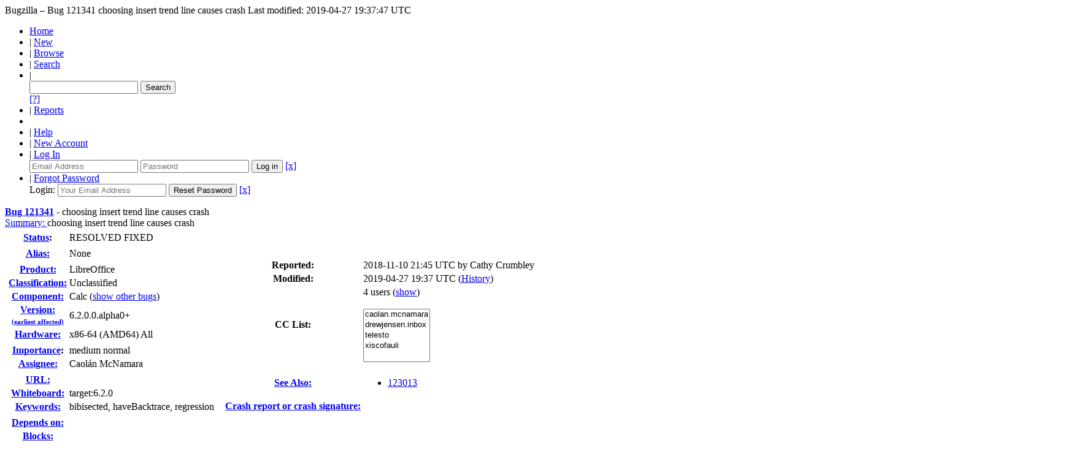

--- FILE ---
content_type: text/html; charset=UTF-8
request_url: https://bugs.documentfoundation.org/show_bug.cgi?id=121341
body_size: 41322
content:
<!DOCTYPE html>
<html lang="en">
  <head>
    <title>121341 &ndash; choosing insert trend line causes crash</title>

      <meta http-equiv="Content-Type" content="text/html; charset=UTF-8">

    <meta name="viewport" content="width=device-width, initial-scale=1">

<link href="data/assets/54486398487c111ba3305277d0702e66.css" rel="stylesheet" type="text/css">



    
<script type="text/javascript" src="data/assets/a7c2f3a028f17a9aa60f56dc9d6e732d.js"></script>

    <script type="text/javascript">
    <!--
        YAHOO.namespace('bugzilla');
        YAHOO.util.Event.addListener = function (el, sType, fn, obj, overrideContext) {
               if ( ("onpagehide" in window || YAHOO.env.ua.gecko) && sType === "unload") { sType = "pagehide"; };
               var capture = ((sType == "focusin" || sType == "focusout") && !YAHOO.env.ua.ie) ? true : false;
               return this._addListener(el, this._getType(sType), fn, obj, overrideContext, capture);
         };
        if ( "onpagehide" in window || YAHOO.env.ua.gecko) {
            YAHOO.util.Event._simpleRemove(window, "unload", 
                                           YAHOO.util.Event._unload);
        }
        
        function unhide_language_selector() { 
            YAHOO.util.Dom.removeClass(
                'lang_links_container', 'bz_default_hidden'
            ); 
        } 
        YAHOO.util.Event.onDOMReady(unhide_language_selector);

        
        var BUGZILLA = {
            param: {
                cookiepath: '\/',
                maxusermatches: 1000
            },
            constant: {
                COMMENT_COLS: 80
            },
            string: {
                

                attach_desc_required:
                    "You must enter a Description for this attachment.",
                component_required:
                    "You must select a Component for this bug.",
                description_required:
                    "You must enter a Description for this bug.",
                short_desc_required:
                    "You must enter a Summary for this bug.",
                version_required:
                    "You must select a Version for this bug."
            }
              , api_token: ''
        };

    if (history && history.replaceState) {
      if(!document.location.href.match(/show_bug\.cgi/)) {
        history.replaceState( null,
                             "121341 – choosing insert trend line causes crash",
                             "show_bug.cgi?id=121341" );
        document.title = "121341 – choosing insert trend line causes crash";
      }
      if (document.location.href.match(/show_bug\.cgi\?.*list_id=/)) {
        var href = document.location.href;
        href = href.replace(/[\?&]+list_id=(\d+|cookie)/, '');
        history.replaceState(null, "121341 – choosing insert trend line causes crash", href);
      }
    }
    YAHOO.util.Event.onDOMReady(function() {
      initDirtyFieldTracking();

    });
    // -->
    </script>
<script type="text/javascript" src="data/assets/daf5e0fb6826e6a35280e622913f0c4a.js"></script>

    

    
    <link rel="search" type="application/opensearchdescription+xml"
                       title="Bugzilla" href="./search_plugin.cgi">
    <link rel="shortcut icon" href="images/favicon.ico">
  </head>

  <body 
        class="bugs-documentfoundation-org
                 bz_bug
                 bz_status_RESOLVED
                 bz_product_LibreOffice
                 bz_component_Calc
                 bz_bug_121341 yui-skin-sam">

  <div id="header"><div id="banner">
  </div>

    <div id="titles">
      <span id="title">Bugzilla &ndash; Bug&nbsp;121341</span>

        <span id="subtitle" class="subheader">choosing insert trend line causes crash</span>

        <span id="information" class="header_addl_info">Last modified: 2019-04-27 19:37:47 UTC</span>
    </div>


    <div id="common_links"><ul class="links">
  <li><a href="./">Home</a></li>

  

  <li><span class="separator">| </span><a href="enter_bug.cgi">New</a></li>
  <li><span class="separator">| </span><a href="describecomponents.cgi">Browse</a></li>
  <li><span class="separator">| </span><a href="query.cgi">Search</a></li>

  <li class="form">
    <span class="separator">| </span>
    <form action="buglist.cgi" method="get"
        onsubmit="if (this.quicksearch.value == '')
                  { alert('Please enter one or more search terms first.');
                    return false; } return true;">
    <input type="hidden" id="no_redirect_top" name="no_redirect" value="0">
    <script type="text/javascript">
      if (history && history.replaceState) {
        var no_redirect = document.getElementById("no_redirect_top");
        no_redirect.value = 1;
      }
    </script>
    <input class="txt" type="text" id="quicksearch_top"
           name="quicksearch" aria-labelledby="find_top"
           title="Quick Search" value="">
    <input class="btn" type="submit" value="Search" 
           id="find_top"></form>
  <a href="page.cgi?id=quicksearch.html" title="Quicksearch Help">[?]</a></li>

  <li><span class="separator">| </span><a href="report.cgi">Reports</a></li>

  <li></li>


  <li>
        <span class="separator">| </span>
        <a href="docs/en/html/using/understanding.html" target="_blank">Help</a>
      </li>
    
      <li id="new_account_container_top">
        <span class="separator">| </span>
        <a href="createaccount.cgi">New&nbsp;Account</a>
      </li>

    <li id="mini_login_container_top">
  <span class="separator">| </span>
  <a id="login_link_top" href="show_bug.cgi?id=121341&amp;GoAheadAndLogIn=1"
     onclick="return show_mini_login_form('_top')">Log In</a>

  <form action="show_bug.cgi?id=121341" method="POST"
        class="mini_login bz_default_hidden"
        id="mini_login_top">
    <input id="Bugzilla_login_top" required
           name="Bugzilla_login" class="bz_login"
        type="email" placeholder="Email Address">
    <input class="bz_password" name="Bugzilla_password" type="password"
           id="Bugzilla_password_top" required
           placeholder="Password">
    <input type="hidden" name="Bugzilla_login_token"
           value="">
    <input type="submit" name="GoAheadAndLogIn" value="Log in"
            id="log_in_top">
    <a href="#" onclick="return hide_mini_login_form('_top')">[x]</a>
  </form>
</li>


  <li id="forgot_container_top">
    <span class="separator">| </span>
    <a id="forgot_link_top" href="show_bug.cgi?id=121341&amp;GoAheadAndLogIn=1#forgot"
       onclick="return show_forgot_form('_top')">Forgot Password</a>
    <form action="token.cgi" method="post" id="forgot_form_top"
          class="mini_forgot bz_default_hidden">
      <label for="login_top">Login:</label>
      <input name="loginname" size="20" id="login_top" required
          type="email" placeholder="Your Email Address">
      <input id="forgot_button_top" value="Reset Password" type="submit">
      <input type="hidden" name="a" value="reqpw">
      <input type="hidden" id="token_top" name="token"
             value="1768945474-Immt6RJEx6BBV1uuaRTkd04gqvu0M9Fpid2edPT7EyA">
      <a href="#" onclick="return hide_forgot_form('_top')">[x]</a>
    </form>
  </li>
</ul>
    </div>
  </div>

  <div id="bugzilla-body"><!--<div class="center">
<a href="https://www.libreoffice.org/download/download/?version=7.2.0">
<img border="0" alt="Download it now!" src="https://wiki.documentfoundation.org/images/6/61/7.2_RC2_available.png" width="500" height=166">
</a>
</div>
-->


<script type="text/javascript">
<!--

//-->
</script>

<form name="changeform" id="changeform" method="post" action="process_bug.cgi">

  <input type="hidden" name="delta_ts" value="2019-04-27 19:37:47">
  <input type="hidden" name="id" value="121341">
  <input type="hidden" name="token" value="1768945474-1F-dMsGTCdLqV-GMIre_3me787Abx7345j8dqpBCiLM">
<div class="bz_short_desc_container edit_form">
     <a href="show_bug.cgi?id=121341"><b>Bug&nbsp;121341</b></a> <span id="summary_container" class="bz_default_hidden">
      - <span id="short_desc_nonedit_display">choosing insert trend line causes crash</span>
     </span>

    <div id="summary_input"><span class="field_label "
    id="field_label_short_desc">


  <a 
      title="The bug summary is a short sentence which succinctly describes what the bug is about."
      class="field_help_link"
      href="page.cgi?id=fields.html#short_desc"
  >Summary:
   </a>

</span>choosing insert trend line causes crash
    </div>
  </div>
  <script type="text/javascript">
    hideEditableField('summary_container',
                      'summary_input',
                      'summary_edit_action',
                      'short_desc',
                      'choosing insert trend line causes crash' );
  </script>
  <table class="edit_form">
    <tr>
      
      <td id="bz_show_bug_column_1" class="bz_show_bug_column">     
        <table>
          <tr>
    <th class="field_label">
      <a href="page.cgi?id=fields.html#bug_status">Status</a>:
    </th>
    <td id="bz_field_status">
      <span id="static_bug_status">RESOLVED
          FIXED
      </span>
    </td>
  </tr>
<tr>
    <td colspan="2" class="bz_section_spacer"></td>
  </tr>
<tr><th class="field_label "
    id="field_label_alias">


  <a 
      title="A short, unique name assigned to a bug in order to assist with looking it up and referring to it in other places in Bugzilla."
      class="field_help_link"
      href="page.cgi?id=fields.html#alias"
  >Alias:
   </a>

</th>
    <td>
        None
    </td>
  </tr>
<tr>
    <td colspan="2" class="bz_section_spacer"></td>
  </tr>
<tr><th class="field_label "
    id="field_label_product">


  <a 
      title="Bugs are categorised into Products and Components."
      class="field_help_link"
      href="describecomponents.cgi"
  >Product:
   </a>

</th>
  <td class="field_value "
      id="field_container_product" >LibreOffice

</td>
    </tr>

    
    <tr class="bz_default_hidden"><th class="field_label "
    id="field_label_classification">


  <a 
      title="Bugs are categorised into Classifications, Products and Components. classifications is the top-level categorisation."
      class="field_help_link"
      href="page.cgi?id=fields.html#classification"
  >Classification:
   </a>

</th>
  <td class="field_value "
      id="field_container_classification" >Unclassified

</td>
    </tr>
        
    
    
    <tr><th class="field_label "
    id="field_label_component">


  <a 
      title="Components are second-level categories; each belongs to a particular Product. Select a Product to narrow down this list."
      class="field_help_link"
      href="describecomponents.cgi?product=LibreOffice"
  >Component:
   </a>

</th>
  <td class="field_value "
      id="field_container_component" >Calc

  (<a href="buglist.cgi?component=Calc&amp;product=LibreOffice&amp;bug_status=__open__"
      target="_blank">show other bugs</a>)
</td>
    </tr>
    <tr><th class="field_label "
    id="field_label_version">


  <a 
      title="The earliest version of the software in which the bug can be reproduced."
      class="field_help_link"
      href="page.cgi?id=fields.html#version"
  >
     
     <div style="align:right;">Version:<br>
       <span style="font-size: 70%;">(earliest affected)</span>
     </div>
   </a>

</th>
<td>6.2.0.0.alpha0+
  </td>
    </tr>
        
    
        
    <tr><th class="field_label "
    id="field_label_rep_platform">


  <a 
      title="The hardware platform the bug was observed on. Note: When searching, selecting the option &quot;All&quot; only finds bugs whose value for this field is literally the word &quot;All&quot;."
      class="field_help_link"
      href="page.cgi?id=fields.html#rep_platform"
  >Hardware:
   </a>

</th>
      <td class="field_value">x86-64 (AMD64)
        All
      </td>
    </tr>
          <tr>
    <td colspan="2" class="bz_section_spacer"></td>
  </tr>
          
          <tr>
      <th class="field_label">
        <label  accesskey="i">
          <a href="page.cgi?id=fields.html#importance"><u>I</u>mportance</a></label>:
      </th>
      <td>medium
       normal
      </td>
    </tr>
          
          <tr><th class="field_label "
    id="field_label_assigned_to">


  <a 
      title="The person in charge of resolving the bug."
      class="field_help_link"
      href="page.cgi?id=fields.html#assigned_to"
  >Assignee:
   </a>

</th>
      <td><span class="vcard"><span class="fn">Caolán McNamara</span>
</span>
      </td>
    </tr>

    <script type="text/javascript">
      assignToDefaultOnChange(['product', 'component'],
        'libreoffice-bugs\x40lists.freedesktop.org',
        '');
    </script>
          <tr>
    <td colspan="2" class="bz_section_spacer"></td>
  </tr>
          <tr><th class="field_label "
    id="field_label_bug_file_loc">


  <a 
      title="Bugs can have a URL associated with them - for example, a pointer to a web site where the problem is seen."
      class="field_help_link"
      href="page.cgi?id=fields.html#bug_file_loc"
  >URL:
   </a>

</th>
    <td>
      <span id="bz_url_input_area">
      </span>
    </td>
  </tr>

    <tr><th class="field_label "
    id="field_label_status_whiteboard">


  <a 
      title="Each bug has a free-form single line text entry box for adding tags and status information."
      class="field_help_link"
      href="page.cgi?id=fields.html#status_whiteboard"
  >Whiteboard:
   </a>

</th><td>target:6.2.0  
  </td>
    </tr>

    <tr><th class="field_label "
    id="field_label_keywords">


  <a 
      title="You can add keywords from a defined list to bugs, in order to easily identify and group them."
      class="field_help_link"
      href="describekeywords.cgi"
  >Keywords:
   </a>

</th>
  <td class="field_value "
      id="field_container_keywords" >bibisected, haveBacktrace, regression

</td>
    </tr>
          <tr>
    <td colspan="2" class="bz_section_spacer"></td>
  </tr>

          
<tr><th class="field_label "
    id="field_label_dependson">


  <a 
      title="The bugs listed here must be resolved before this bug can be resolved."
      class="field_help_link"
      href="page.cgi?id=fields.html#dependson"
  >Depends on:
   </a>

</th>

  <td>
    <span id="dependson_input_area">
    </span>

  </td>
  </tr>
  
  <tr><th class="field_label "
    id="field_label_blocked">


  <a 
      title="This bug must be resolved before the bugs listed in this field can be resolved."
      class="field_help_link"
      href="page.cgi?id=fields.html#blocked"
  >Blocks:
   </a>

</th>

  <td>
    <span id="blocked_input_area">
    </span>

  </td>
  </tr>
          
        </table>
      </td>
      <td>
        <div class="bz_column_spacer">&nbsp;</div>
      </td>
      
      <td id="bz_show_bug_column_2" class="bz_show_bug_column">
        <table>
        <tr>
    <th class="field_label">
      Reported:
    </th>
    <td>2018-11-10 21:45 UTC by <span class="vcard"><span class="fn">Cathy Crumbley</span>
</span>
    </td>
  </tr>
  
  <tr>
    <th class="field_label">
      Modified:
    </th>
    <td>2019-04-27 19:37 UTC
      (<a href="show_activity.cgi?id=121341">History</a>)
    </td>
  
  </tr>
<tr>
      <th class="field_label">
        <label  accesskey="a">
          CC List:
        </label>
      </th>
      <td>4 
          users
          <span id="cc_edit_area_showhide_container" class="bz_default_hidden">
            (<a href="#" id="cc_edit_area_showhide">show</a>)
          </span>
        <div id="cc_edit_area">
          <br>
            <select id="cc" multiple="multiple" size="5" >
                <option value="caolan.mcnamara">caolan.mcnamara</option>
                <option value="drewjensen.inbox">drewjensen.inbox</option>
                <option value="telesto">telesto</option>
                <option value="xiscofauli">xiscofauli</option>
            </select>
        </div>
          <script type="text/javascript">
            hideEditableField( 'cc_edit_area_showhide_container', 
                               'cc_edit_area', 
                               'cc_edit_area_showhide', 
                               '', 
                               '');  
          </script>
      </td>
    </tr>

<tr>
    <td colspan="2" class="bz_section_spacer"></td>
  </tr>
<tr><th class="field_label "
    id="field_label_see_also">


  <a 
      title="This allows you to refer to bugs in other installations. You can enter a URL to a bug in the 'Add Bug URLs' field to note that that bug is related to this one. You can enter multiple URLs at once by separating them with whitespace. You should normally use this field to refer to bugs in other installations. For bugs in this installation, it is better to use the Depends on and Blocks fields."
      class="field_help_link"
      href="page.cgi?id=fields.html#see_also"
  >See Also:
   </a>

</th>
  <td class="field_value "
      id="field_container_see_also" ><ul class="bug_urls">
          <li><a class="bz_bug_link 
          bz_status_VERIFIED  bz_closed"
   title="VERIFIED FIXED - Can not change Trendline name in charts in GTK3"
   href="show_bug.cgi?id=123013">123013</a>
          </li></ul>

</td>
    </tr> 
<tr>
      <th class="field_label "
    id="field_label_cf_crashreport">


  <a 
      title="A crash signature (or a crash report UUID / URL) linking the bug report to crashreport.libreoffice.org. A signature is surrounded by double-quotes and square brackets so it can be linked: [&quot;crash-sign&quot;]. For several, separate by commas: [&quot;sign1&quot;,&quot;sign2&quot;]."
      class="field_help_link"
      href="page.cgi?id=fields.html#cf_crashreport"
  >Crash report or crash signature:
   </a>

</th>
  <td class="field_value "
      id="field_container_cf_crashreport" >

</td>
    </tr>
<tr>
    <td colspan="2" class="bz_section_spacer"></td>
  </tr>



        </table>
      </td>
    </tr>
    <tr>
      <td colspan="3">
          <hr id="bz_top_half_spacer">
      </td>
    </tr>
  </table>

  <table id="bz_big_form_parts">
  <tr>
  <td>

    
<script type="text/javascript">
<!--
function toggle_display(link) {
    var table = document.getElementById("attachment_table");
    var view_all = document.getElementById("view_all");
    var hide_obsolete_url_parameter = "&hide_obsolete=1";
    // Store current height for scrolling later
    var originalHeight = table.offsetHeight;
    var rows = YAHOO.util.Dom.getElementsByClassName(
        'bz_tr_obsolete', 'tr', table);

    for (var i = 0; i < rows.length; i++) {
        bz_toggleClass(rows[i], 'bz_default_hidden');
    }

    if (YAHOO.util.Dom.hasClass(rows[0], 'bz_default_hidden')) {
        link.innerHTML = "Show Obsolete";
        view_all.href = view_all.href + hide_obsolete_url_parameter 
    }
    else {
        link.innerHTML = "Hide Obsolete";
        view_all.href = view_all.href.replace(hide_obsolete_url_parameter,"");
    }

    var newHeight = table.offsetHeight;
    // This scrolling makes the window appear to not move at all.
    window.scrollBy(0, newHeight - originalHeight);

    return false;
}
//-->
</script>

<br>
<table id="attachment_table">
  <tr id="a0">
    <th colspan="2" class="left">
      Attachments
    </th>
  </tr>


      <tr id="a1" class="bz_contenttype_application_vnd.oasis.opendocument.spreadsheet">
        <td>
            <a href="attachment.cgi?id=146532"
               title="View the content of the attachment">
          <b>Inserting trend line causes crash</b></a>

          <span class="bz_attach_extra_info">
              (19.01 KB,
                application/vnd.oasis.opendocument.spreadsheet)

            <br>
            <a href="#attach_146532"
               title="Go to the comment associated with the attachment">2018-11-10 21:45 UTC</a>,

            <span class="vcard"><span class="fn">Cathy Crumbley</span>
</span>
          </span>
        </td>


        <td>
          <a href="attachment.cgi?id=146532&amp;action=edit">Details</a>
        </td>
      </tr>
      <tr id="a2" class="bz_contenttype_text_plain">
        <td>
            <a href="attachment.cgi?id=146539"
               title="View the content of the attachment">
          <b>bt with debug symbols</b></a>

          <span class="bz_attach_extra_info">
              (11.10 KB,
                text/plain)

            <br>
            <a href="#attach_146539"
               title="Go to the comment associated with the attachment">2018-11-11 14:08 UTC</a>,

            <span class="vcard"><span class="fn">Julien Nabet</span>
</span>
          </span>
        </td>


        <td>
          <a href="attachment.cgi?id=146539&amp;action=edit">Details</a>
        </td>
      </tr>

  <tr class="bz_attach_footer">
    <td colspan="2">
        <span class="bz_attach_view_hide">
            <a id="view_all" href="attachment.cgi?bugid=121341&amp;action=viewall">View All</a>
        </span>
        <a href="attachment.cgi?bugid=121341&amp;action=enter">Add an attachment</a>
        (proposed patch, testcase, etc.)
    </td>
  </tr>
</table>
<br>
<div id="add_comment" class="bz_section_additional_comments">
      <table>
        <tr>
          <td>
            <fieldset>
              <legend>Note</legend>
              You need to
              <a href="show_bug.cgi?id=121341&amp;GoAheadAndLogIn=1">log in</a>
              before you can comment on or make changes to this bug.
            </fieldset>
          </td>
        </tr> 
      </table>
  </div>
  </td>
  <td>
  </td>
  </tr></table>

  
  <div id="comments"><script src="js/comments.js" type="text/javascript">
</script>

<script type="text/javascript">
<!--
  /* Adds the reply text to the 'comment' textarea */
  function replyToComment(id, real_id, name) {
      var prefix = "(In reply to " + name + " from comment #" + id + ")\n";
      var replytext = "";
        /* pre id="comment_name_N" */
        var text_elem = document.getElementById('comment_text_'+id);
        var text = getText(text_elem);
        replytext = prefix + wrapReplyText(text);


      /* <textarea id="comment"> */
      var textarea = document.getElementById('comment');
      if (textarea.value != replytext) {
          textarea.value += replytext;
      }

      textarea.focus();
  } 
//-->
</script>


<!-- This auto-sizes the comments and positions the collapse/expand links 
     to the right. -->
<table class="bz_comment_table">
<tr>
<td>
<div id="c0" class="bz_comment bz_first_comment">

      <div class="bz_first_comment_head">


        <span class="bz_comment_number">
          <a 
             href="show_bug.cgi?id=121341#c0">Description</a>
        </span>

        <span class="bz_comment_user">
          <span class="vcard"><span class="fn">Cathy Crumbley</span>
</span>
        </span>

        <span class="bz_comment_user_images">
        </span>

        <span class="bz_comment_time">
          2018-11-10 21:45:42 UTC
        </span>

      </div>




<pre class="bz_comment_text">Created <span class=""><a href="https://bugs.documentfoundation.org/attachment.cgi?id=146532" name="attach_146532" title="Inserting trend line causes crash">attachment 146532</a> <a href="https://bugs.documentfoundation.org/attachment.cgi?id=146532&amp;action=edit" title="Inserting trend line causes crash">[details]</a></span>
Inserting trend line causes crash

Trying to Insert  a trend line (after selecting data in the chart) causes Calc to crash. What I tried:

opening in safe mode
cutting and pasting data into new file
starting over with completely new data and file
restoring from backup (not sure how it is worded --- the first choice given when trying to open a program that just crashed)

example file attached

crash report:
<a href="http://crashreport.libreoffice.org/stats/crash_details/c5f5d81f-4c57-40e1-a12c-a6688e29b28a">http://crashreport.libreoffice.org/stats/crash_details/c5f5d81f-4c57-40e1-a12c-a6688e29b28a</a>

I don't know what more information could be useful. Please bear with me.</pre>
    </div>

    <div id="c1" class="bz_comment">

      <div class="bz_comment_head">


        <span class="bz_comment_number">
          <a 
             href="show_bug.cgi?id=121341#c1">Comment 1</a>
        </span>

        <span class="bz_comment_user">
          <span class="vcard"><span class="fn">Drew Jensen</span>
</span>
        </span>

        <span class="bz_comment_user_images">
        </span>

        <span class="bz_comment_time">
          2018-11-10 22:54:14 UTC
        </span>

      </div>




<pre class="bz_comment_text">Confirmed with Ubuntu 18.04 and LO 6.2.1Alpha1
Also checked with 6.1.3.2 and that functioned as expected.

Marked as regresion and bibisect request. Will do so after updating the local bibisect repository.</pre>
    </div>

    <div id="c2" class="bz_comment">

      <div class="bz_comment_head">


        <span class="bz_comment_number">
          <a 
             href="show_bug.cgi?id=121341#c2">Comment 2</a>
        </span>

        <span class="bz_comment_user">
          <span class="vcard"><span class="fn">Drew Jensen</span>
</span>
        </span>

        <span class="bz_comment_user_images">
        </span>

        <span class="bz_comment_time">
          2018-11-11 00:55:59 UTC
        </span>

      </div>




<pre class="bz_comment_text">Bibisect reports that the anomaly arrived with commit: <a href="https://git.libreoffice.org/core/commit/8947c9b1d8cd407131fdfb6fc3c77c8532e9d2a0">8947c9b1d8cd407131fdfb6fc3c77c8532e9d2a0</a>

author	Caolán McNamara &lt;<a href="mailto:caolanm&#64;redhat.com">caolanm&#64;redhat.com</a>&gt;	2018-10-18 13:00:41 +0100

Titled: weld SchAttribTabDlg</pre>
    </div>

    <div id="c3" class="bz_comment">

      <div class="bz_comment_head">


        <span class="bz_comment_number">
          <a 
             href="show_bug.cgi?id=121341#c3">Comment 3</a>
        </span>

        <span class="bz_comment_user">
          <span class="vcard"><span class="fn">Drew Jensen</span>
</span>
        </span>

        <span class="bz_comment_user_images">
        </span>

        <span class="bz_comment_time">
          2018-11-11 01:00:30 UTC
        </span>

      </div>




<pre class="bz_comment_text">oops saved before I was done updateing

The commit effected files:
chart2/source/controller/dialogs/dlg_ObjectProperties.cxx
chart2/source/controller/inc/dlg_ObjectProperties.hxx
chart2/source/controller/main/ChartController_Insert.cxx
chart2/source/controller/main/ChartController_Properties.cxx
chart2/uiconfig/ui/attributedialog.ui
include/sfx2/tabdlg.hxx
include/vcl/weld.hxx
sd/uiconfig/simpress/ui/templatedialog.ui
sfx2/source/dialog/tabdlg.cxx
vcl/source/app/salvtables.cxx
vcl/unx/gtk3/gtk3gtkinst.cxx 

Tested with both GTK2 and GTK3, when the crash manifested, it made not difference in behavior. 

Added developer to CC.</pre>
    </div>

    <div id="c4" class="bz_comment">

      <div class="bz_comment_head">


        <span class="bz_comment_number">
          <a 
             href="show_bug.cgi?id=121341#c4">Comment 4</a>
        </span>

        <span class="bz_comment_user">
          <span class="vcard"><span class="fn">Julien Nabet</span>
</span>
        </span>

        <span class="bz_comment_user_images">
        </span>

        <span class="bz_comment_time">
          2018-11-11 14:08:29 UTC
        </span>

      </div>




<pre class="bz_comment_text">Created <span class=""><a href="https://bugs.documentfoundation.org/attachment.cgi?id=146539" name="attach_146539" title="bt with debug symbols">attachment 146539</a> <a href="https://bugs.documentfoundation.org/attachment.cgi?id=146539&amp;action=edit" title="bt with debug symbols">[details]</a></span>
bt with debug symbols</pre>
    </div>

    <div id="c5" class="bz_comment">

      <div class="bz_comment_head">


        <span class="bz_comment_number">
          <a 
             href="show_bug.cgi?id=121341#c5">Comment 5</a>
        </span>

        <span class="bz_comment_user">
          <span class="vcard"><span class="fn">Julien Nabet</span>
</span>
        </span>

        <span class="bz_comment_user_images">
        </span>

        <span class="bz_comment_time">
          2018-11-11 14:10:33 UTC
        </span>

      </div>




<pre class="bz_comment_text">Considering bt, it's a dup of <a class="bz_bug_link 
          bz_status_VERIFIED  bz_closed"
   title="VERIFIED FIXED - Crash clicking on 'row' of a chart (with missing chart bars)"
   href="show_bug.cgi?id=121246">tdf#121246</a>

*** This bug has been marked as a duplicate of <a class="bz_bug_link 
          bz_status_VERIFIED  bz_closed"
   title="VERIFIED FIXED - Crash clicking on 'row' of a chart (with missing chart bars)"
   href="show_bug.cgi?id=121246">bug 121246</a> ***</pre>
    </div>

    <div id="c6" class="bz_comment">

      <div class="bz_comment_head">


        <span class="bz_comment_number">
          <a 
             href="show_bug.cgi?id=121341#c6">Comment 6</a>
        </span>

        <span class="bz_comment_user">
          <span class="vcard"><span class="fn">Xisco Faulí</span>
</span>
        </span>

        <span class="bz_comment_user_images">
        </span>

        <span class="bz_comment_time">
          2018-11-15 12:19:34 UTC
        </span>

      </div>




<pre class="bz_comment_text">Changing it to ASSIGNED according to <a href="https://gerrit.libreoffice.org/#/c/63387/">https://gerrit.libreoffice.org/#/c/63387/</a></pre>
    </div>

    <div id="c7" class="bz_comment">

      <div class="bz_comment_head">


        <span class="bz_comment_number">
          <a 
             href="show_bug.cgi?id=121341#c7">Comment 7</a>
        </span>

        <span class="bz_comment_user">
          <span class="vcard"><span class="fn">Commit Notification</span>
</span>
        </span>

        <span class="bz_comment_user_images">
        </span>

        <span class="bz_comment_time">
          2018-11-15 17:46:43 UTC
        </span>

      </div>




<pre class="bz_comment_text">Caolán McNamara committed a patch related to this issue.
It has been pushed to &quot;master&quot;:

<a href="https://git.libreoffice.org/core/+/39aa91cfb4620a650ceba01076a1c0aa2fbfdadf%5E%21">https://git.libreoffice.org/core/+/39aa91cfb4620a650ceba01076a1c0aa2fbfdadf%5E%21</a>

Resolves: <a class="bz_bug_link 
          bz_status_RESOLVED  bz_closed"
   title="RESOLVED FIXED - choosing insert trend line causes crash"
   href="show_bug.cgi?id=121341">tdf#121341</a> weld TrendlineTabPage

It will be available in 6.2.0.

The patch should be included in the daily builds available at
<a href="https://dev-builds.libreoffice.org/daily/">https://dev-builds.libreoffice.org/daily/</a> in the next 24-48 hours. More
information about daily builds can be found at:
<a href="https://wiki.documentfoundation.org/Testing_Daily_Builds">https://wiki.documentfoundation.org/Testing_Daily_Builds</a>

Affected users are encouraged to test the fix and report feedback.</pre>
    </div>

    <div id="c8" class="bz_comment">

      <div class="bz_comment_head">


        <span class="bz_comment_number">
          <a 
             href="show_bug.cgi?id=121341#c8">Comment 8</a>
        </span>

        <span class="bz_comment_user">
          <span class="vcard"><span class="fn">Caolán McNamara</span>
</span>
        </span>

        <span class="bz_comment_user_images">
        </span>

        <span class="bz_comment_time">
          2018-11-15 17:47:49 UTC
        </span>

      </div>




<pre class="bz_comment_text">this subpart should now be fixed, more to do though</pre>
    </div>

    <div id="c9" class="bz_comment">

      <div class="bz_comment_head">


        <span class="bz_comment_number">
          <a 
             href="show_bug.cgi?id=121341#c9">Comment 9</a>
        </span>

        <span class="bz_comment_user">
          <span class="vcard"><span class="fn">Cathy Crumbley</span>
</span>
        </span>

        <span class="bz_comment_user_images">
        </span>

        <span class="bz_comment_time">
          2018-11-15 19:44:29 UTC
        </span>

      </div>




<pre class="bz_comment_text">The same problem happens when selecting X axis, Y axis, or All axis. Selecting any of them causes the program to crash. Is that related to what you are working on? I am asking because you say that there is more to do. 

If these other problems are related, should I still file a separate bug report? 

If I should file a bug report, should there be separate reports or can they be combined into one?</pre>
    </div>

    <div id="c10" class="bz_comment">

      <div class="bz_comment_head">


        <span class="bz_comment_number">
          <a 
             href="show_bug.cgi?id=121341#c10">Comment 10</a>
        </span>

        <span class="bz_comment_user">
          <span class="vcard"><span class="fn">Cathy Crumbley</span>
</span>
        </span>

        <span class="bz_comment_user_images">
        </span>

        <span class="bz_comment_time">
          2018-11-15 19:46:34 UTC
        </span>

      </div>




<pre class="bz_comment_text">To be clear, I am asking if there should be separate reports for X axis, Y axis, and All axis.</pre>
    </div>

    <div id="c11" class="bz_comment">

      <div class="bz_comment_head">


        <span class="bz_comment_number">
          <a 
             href="show_bug.cgi?id=121341#c11">Comment 11</a>
        </span>

        <span class="bz_comment_user">
          <span class="vcard"><span class="fn">Caolán McNamara</span>
</span>
        </span>

        <span class="bz_comment_user_images">
        </span>

        <span class="bz_comment_time">
          2018-11-15 20:57:24 UTC
        </span>

      </div>




<pre class="bz_comment_text">no, no need to file anything until <a class="bz_bug_link 
          bz_status_VERIFIED  bz_closed"
   title="VERIFIED FIXED - Crash clicking on 'row' of a chart (with missing chart bars)"
   href="show_bug.cgi?id=121246">bug 121246</a> is resolved, and then only if there are remaining crashes</pre>
    </div>

    <div id="c12" class="bz_comment">

      <div class="bz_comment_head">


        <span class="bz_comment_number">
          <a 
             href="show_bug.cgi?id=121341#c12">Comment 12</a>
        </span>

        <span class="bz_comment_user">
          <span class="vcard"><span class="fn">Cathy Crumbley</span>
</span>
        </span>

        <span class="bz_comment_user_images">
        </span>

        <span class="bz_comment_time">
          2019-04-27 13:51:04 UTC
        </span>

      </div>




<pre class="bz_comment_text">For adding a trendline to an individual data series, the problem has been fixed. 

However, the problem persists for adding trendlines for all data series. That is, when no data series is first selected, Insert &gt; Trend  Line remains grayed out.</pre>
    </div>

    <div id="c13" class="bz_comment">

      <div class="bz_comment_head">


        <span class="bz_comment_number">
          <a 
             href="show_bug.cgi?id=121341#c13">Comment 13</a>
        </span>

        <span class="bz_comment_user">
          <span class="vcard"><span class="fn">Caolán McNamara</span>
</span>
        </span>

        <span class="bz_comment_user_images">
        </span>

        <span class="bz_comment_time">
          2019-04-27 15:10:39 UTC
        </span>

      </div>




<pre class="bz_comment_text">If it doesn't crash then the crashing bug is fixed, if you have some non-crashing problem you should file a new bug report for it</pre>
    </div>

    <div id="c14" class="bz_comment">

      <div class="bz_comment_head">


        <span class="bz_comment_number">
          <a 
             href="show_bug.cgi?id=121341#c14">Comment 14</a>
        </span>

        <span class="bz_comment_user">
          <span class="vcard"><span class="fn">Cathy Crumbley</span>
</span>
        </span>

        <span class="bz_comment_user_images">
        </span>

        <span class="bz_comment_time">
          2019-04-27 19:37:47 UTC
        </span>

      </div>




<pre class="bz_comment_text">Oh, that makes sense. Will do.
Glad you were able to fix the crashing problem.</pre>
    </div>


  

</td>
<td>
</td>
</tr></table>
  </div>
        

</form>

<hr>
<ul class="related_actions">
    <li><a href="show_bug.cgi?format=multiple&amp;id=121341">Format For Printing</a></li>
    <li>&nbsp;-&nbsp;<a href="show_bug.cgi?ctype=xml&amp;id=121341">XML</a></li>
    <li>&nbsp;-&nbsp;<a href="enter_bug.cgi?cloned_bug_id=121341">Clone This Bug</a></li>
    
    <li>&nbsp;-&nbsp;<a href="#">Top of page </a></li>
    </ul>

<br>
</div>

    <div id="footer">
      <div class="intro"></div>
<ul id="useful-links">
  <li id="links-actions"><ul class="links">
  <li><a href="./">Home</a></li>

  

  <li><span class="separator">| </span><a href="enter_bug.cgi">New</a></li>
  <li><span class="separator">| </span><a href="describecomponents.cgi">Browse</a></li>
  <li><span class="separator">| </span><a href="query.cgi">Search</a></li>

  <li class="form">
    <span class="separator">| </span>
    <form action="buglist.cgi" method="get"
        onsubmit="if (this.quicksearch.value == '')
                  { alert('Please enter one or more search terms first.');
                    return false; } return true;">
    <input type="hidden" id="no_redirect_bottom" name="no_redirect" value="0">
    <script type="text/javascript">
      if (history && history.replaceState) {
        var no_redirect = document.getElementById("no_redirect_bottom");
        no_redirect.value = 1;
      }
    </script>
    <input class="txt" type="text" id="quicksearch_bottom"
           name="quicksearch" aria-labelledby="find_bottom"
           title="Quick Search" value="">
    <input class="btn" type="submit" value="Search" 
           id="find_bottom"></form>
  <a href="page.cgi?id=quicksearch.html" title="Quicksearch Help">[?]</a></li>

  <li><span class="separator">| </span><a href="report.cgi">Reports</a></li>

  <li></li>


  <li>
        <span class="separator">| </span>
        <a href="docs/en/html/using/understanding.html" target="_blank">Help</a>
      </li>
    
      <li id="new_account_container_bottom">
        <span class="separator">| </span>
        <a href="createaccount.cgi">New&nbsp;Account</a>
      </li>

    <li id="mini_login_container_bottom">
  <span class="separator">| </span>
  <a id="login_link_bottom" href="show_bug.cgi?id=121341&amp;GoAheadAndLogIn=1"
     onclick="return show_mini_login_form('_bottom')">Log In</a>

  <form action="show_bug.cgi?id=121341" method="POST"
        class="mini_login bz_default_hidden"
        id="mini_login_bottom">
    <input id="Bugzilla_login_bottom" required
           name="Bugzilla_login" class="bz_login"
        type="email" placeholder="Email Address">
    <input class="bz_password" name="Bugzilla_password" type="password"
           id="Bugzilla_password_bottom" required
           placeholder="Password">
    <input type="hidden" name="Bugzilla_login_token"
           value="">
    <input type="submit" name="GoAheadAndLogIn" value="Log in"
            id="log_in_bottom">
    <a href="#" onclick="return hide_mini_login_form('_bottom')">[x]</a>
  </form>
</li>


  <li id="forgot_container_bottom">
    <span class="separator">| </span>
    <a id="forgot_link_bottom" href="show_bug.cgi?id=121341&amp;GoAheadAndLogIn=1#forgot"
       onclick="return show_forgot_form('_bottom')">Forgot Password</a>
    <form action="token.cgi" method="post" id="forgot_form_bottom"
          class="mini_forgot bz_default_hidden">
      <label for="login_bottom">Login:</label>
      <input name="loginname" size="20" id="login_bottom" required
          type="email" placeholder="Your Email Address">
      <input id="forgot_button_bottom" value="Reset Password" type="submit">
      <input type="hidden" name="a" value="reqpw">
      <input type="hidden" id="token_bottom" name="token"
             value="1768945474-Immt6RJEx6BBV1uuaRTkd04gqvu0M9Fpid2edPT7EyA">
      <a href="#" onclick="return hide_forgot_form('_bottom')">[x]</a>
    </form>
  </li>
</ul>
  </li>

  




  
</ul>

  <div class="license" style="font-size:75%"><p>
<a href="https://www.documentfoundation.org/imprint">Impressum (Legal Info)</a> | <a href="https://www.documentfoundation.org/privacy">Privacy Policy</a> | Copyright information: Please note that all contributions to The Document Foundation Bugzilla are considered to be released under the <a href="https://creativecommons.org/licenses/by-sa/4.0/">Creative Commons Attribution-ShareAlike 4.0 International License</a>, unless otherwise specified. Source code form contributions such as patches are considered to be modifications under the <a href="https://www.libreoffice.org/download/license/">Mozilla Public License v2.0</a>. "LibreOffice" and "The Document Foundation" are registered trademarks of their corresponding registered owners or are in actual use as trademarks in one or more countries. Their respective logos and icons are also subject to international copyright laws. Use thereof is explained in our <a href="https://wiki.documentfoundation.org/TradeMark_Policy">trademark policy</a>.</p>
  </div>

  <div class="outro"></div>
</div>

      <div class="outro"></div>
    </div>

  </body>
</html>